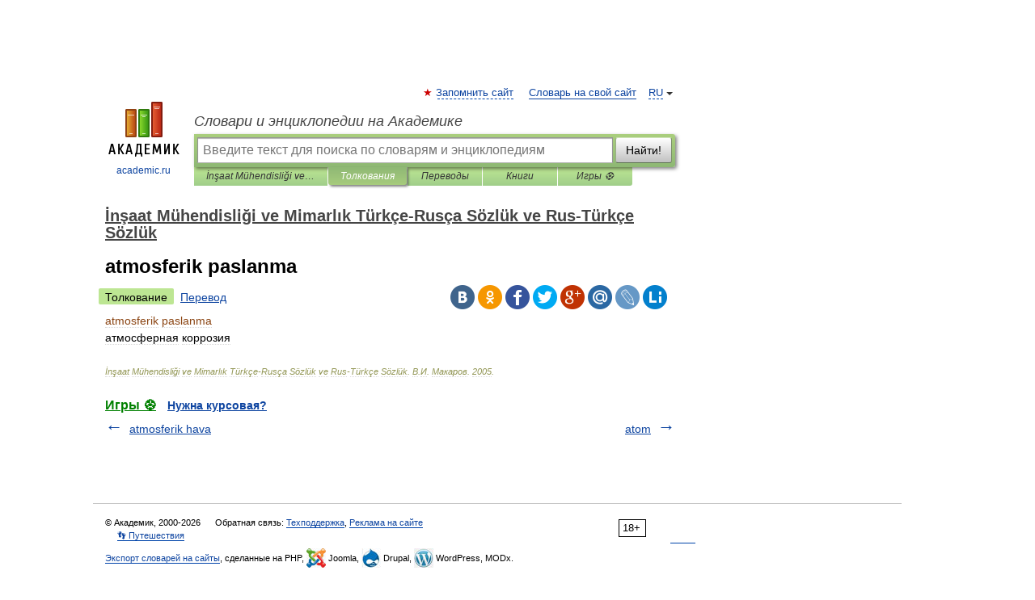

--- FILE ---
content_type: application/javascript; charset=utf-8
request_url: https://fundingchoicesmessages.google.com/f/AGSKWxXC4nYy6tnLrDS3dY8zTZlXH5uTu4x8Edmoddq15vkrOjac-CjmyxWU3EmFgAjYVBDfh9YRaozkUcKWe8_mTOjZa_sXgA0cdqLrNO0YMzdTI95o0NIh7iQQZMpPJJQ8PIvVzO2l9WpNug7ZVT4RVR6YO5qU1dRRUDpa_lh0MsE-H5Lua2dwpUGOqol2/_/adfactory_/banners/ad11./vericaladtitle._post_ads./ad_mpu.
body_size: -1288
content:
window['09e883ed-5c7d-4779-96f6-5d670ebbc55a'] = true;